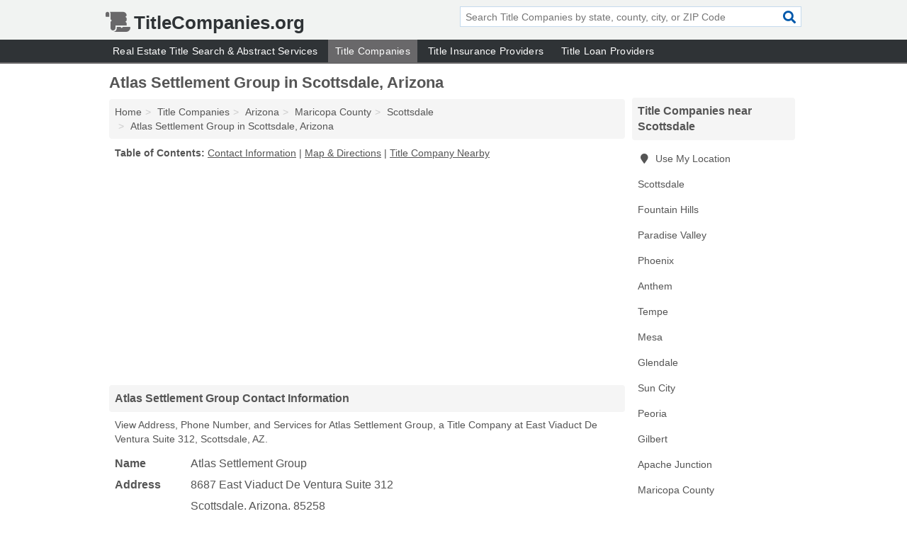

--- FILE ---
content_type: text/html; charset=utf-8
request_url: https://www.titlecompanies.org/atlas-settlement-group-in-scottsdale-az-85258-cad/
body_size: 4596
content:
<!DOCTYPE html>
<html lang="en">
  <head>
    <meta charset="utf-8">
    <meta http-equiv="Content-Type" content="text/html; charset=UTF-8">
    <meta name="viewport" content="width=device-width, initial-scale=1">
    <title>Atlas Settlement Group (Title Company in Scottsdale, AZ Address, Phone, and Services)</title>
    <link rel="canonical" href="https://www.titlecompanies.org/atlas-settlement-group-in-scottsdale-az-85258-cad/">
    <meta property="og:type" content="website">
    <meta property="og:title" content="Atlas Settlement Group (Title Company in Scottsdale, AZ Address, Phone, and Services)">
    <meta name="description" content="Looking for Atlas Settlement Group in Scottsdale, Arizona? Find Address, Phone Number, and Services for the Scottsdale, AZ Title Company.">
    <meta property="og:description" content="Looking for Atlas Settlement Group in Scottsdale, Arizona? Find Address, Phone Number, and Services for the Scottsdale, AZ Title Company.">
    <meta property="og:url" content="https://www.titlecompanies.org/atlas-settlement-group-in-scottsdale-az-85258-cad/">
    <link rel="preconnect" href="//pagead2.googlesyndication.com" crossorigin>
    <link rel="preconnect" href="//www.google-analytics.com" crossorigin>
    <link rel="preconnect" href="https://googleads.g.doubleclick.net" crossorigin>
    <meta name="robots" content="index,follow">
    <meta name="msvalidate.01" content="B56B00EF5C90137DC430BCD46060CC08">
    <link rel="stylesheet" href="/template/style.min.css?8bba988b0a23870750240b45e931555d5c61ace9">
<style>.fa-logo:before { content: "\f70f"}</style>
    <script src="/template/ui.min?bc9dd65bfcc597ede4ef52a8d1a4807b08859dcd" defer></script>
    <!-- HTML5 shim and Respond.js for IE8 support of HTML5 elements and media queries -->
    <!--[if lt IE 9]>
      <script src="https://oss.maxcdn.com/html5shiv/3.7.3/html5shiv.min.js"></script>
      <script src="https://oss.maxcdn.com/respond/1.4.2/respond.min.js"></script>
    <![endif]-->
  </head>
  <body data-spy="scroll" data-target="#nav-scrollspy" data-offset="0" style="position:relative;" class="pt-listing">
<nav class="navbar navbar-fixed-top hide-on-scroll">
  <div class="container columns-2 sections-9">
    <div class="row">
      <div class="n-toggle collapsed weescreen" data-toggle="collapse" data-target="#navbar, #navbar-search" aria-expanded="false" aria-controls="navbar">
        <i class="fa fa-bars fa-2x"></i>
      </div>
            <div class="navbar-logo logo-text">
        <a href="/" title="TitleCompanies.org"><i class="fa fa-logo fa-2x"></i><span>TitleCompanies.org</span></a>
              <br class="sr-only">
      </div>
      <div class="col-sm-6 collapse n-search" id="navbar-search">
       <form action="/search/" method="get">
        <div class="input-container">
         <input name="q" placeholder="Search Title Companies by state, county, city, or ZIP Code" type="text">
         <button type="submit" class="fa fa-search"></button>
        </div>
       </form>
      </div>
    </div>
  </div>
  <div class="navbar-menu collapse navbar-collapse" id="navbar">
    <div class="container columns-2 sections-9">
      <div class="row">
               <ul class="nav navbar-nav">
          <li class=""><a class="" href="/real-estate-title-search-abstract-services/" title="Real Estate Title Search & Abstract Services Near Me">Real Estate Title Search & Abstract Services</a></li>
<li class="active"><a class="" href="/title-companies/" title="Title Companies Near Me">Title Companies</a></li>
<li class=""><a class="" href="/title-insurance/" title="Title Insurance Providers Near Me">Title Insurance Providers</a></li>
<li class=""><a class="" href="/title-loans/" title="Title Loan Providers Near Me">Title Loan Providers</a></li>
        </ul>
             </div>
    </div>
  </div>
</nav>
<div class="container columns columns-2 sections-9">
  <div class="row">
    <div class="col-md-7">
      <h1>Atlas Settlement Group in Scottsdale, Arizona</h1>
<ol class="box-breadcrumbs breadcrumb" itemscope itemtype="https://schema.org/BreadcrumbList">
<li><a href="/" title="TitleCompanies.org">Home</a></li><li itemprop="itemListElement" itemscope itemtype="https://schema.org/ListItem"><a href="/title-companies/" itemprop="item" title="Title Companies Near Me"><span itemprop="name">Title Companies</span></a><meta itemprop="position" content="1"/></li><li itemprop="itemListElement" itemscope itemtype="https://schema.org/ListItem"><a href="/title-companies-in-arizona/" itemprop="item" title="Title Companies in Arizona"><span itemprop="name">Arizona</span></a><meta itemprop="position" content="2"/></li><li itemprop="itemListElement" itemscope itemtype="https://schema.org/ListItem"><a href="/title-companies-in-maricopa-county-az/" itemprop="item" title="Title Companies in Maricopa County, AZ"><span itemprop="name">Maricopa County</span></a><meta itemprop="position" content="3"/></li><li itemprop="itemListElement" itemscope itemtype="https://schema.org/ListItem"><a href="/title-companies-in-scottsdale-az/" itemprop="item" title="Title Companies in Scottsdale, AZ"><span itemprop="name">Scottsdale</span></a><meta itemprop="position" content="4"/></li><li itemprop="itemListElement" itemscope itemtype="https://schema.org/ListItem"><a href="/atlas-settlement-group-in-scottsdale-az-85258-cad/" itemprop="item" title="Atlas Settlement Group in Scottsdale, Arizona"><span itemprop="name">Atlas Settlement Group in Scottsdale, Arizona</span></a><meta itemprop="position" content="5"/></li>
</ol>              <p class="pad" id="toc">
    <strong class="title nobreaker">
      Table of Contents:
    </strong>
  <a href="#details" class="toc-item">Contact Information</a>
|  <a href="#geography" class="toc-item">Map & Directions</a>
|  <a href="#nearby" class="toc-item">Title Company Nearby</a>
  </p>
      <div class="advert advert-display xs s m">
        <ins class="adsbygoogle" data-ad-client="ca-pub-4723837653436501" data-ad-slot="4654369961" data-ad-format="auto" data-full-width-responsive="true"></ins>
      </div>
      <h2 class="h2 list-group-heading">Atlas Settlement Group Contact Information</h2>
<p class="pad">View Address, Phone Number, and Services for Atlas Settlement Group, a Title Company at East Viaduct De Ventura Suite 312, Scottsdale, AZ.</p>
      <script type="application/ld+json" id="listing">
{
  "@context": "https://schema.org",
  "@type": "LocalBusiness",
  "name": "Atlas Settlement Group",
  "description": "Atlas Settlement Group is a Title Company at 8687 East Viaduct De Ventura Suite 312 in Scottsdale, Arizona.",
  "image": "https://www.titlecompanies.org/template/i/logo",
  "address": {
    "@type": "PostalAddress",
    "streetAddress": "8687 East Viaduct De Ventura Suite 312",
    "addressLocality": "Scottsdale",
    "addressRegion": "AZ",
    "postalCode": "85258",
    "addressCountry": "US"
  },
  "geo": {
    "@type": "GeoCoordinates",
    "latitude": 33.68435,
    "longitude": -111.86112  },
  "telephone": "+14802227072"
}
</script>

      
<dl class="dl-horizontal LocalBusiness"  data-type="Title Company" data-id="5e863a395b47586c3e8e8cad" data-lat="33.6843472" data-lng="-111.8611201" data-address-place-id="internal" data-geomode="address" id="details">
  <dt>Name</dt>
  <dd class="name">Atlas Settlement Group</dd>
  <dt>Address</dt>
  <dd class="address">
    <span class="streetAddress">8687 East Viaduct De Ventura Suite 312</span><br>
    <span class="addressLocality">Scottsdale</span>,
    <span class="addressRegion">Arizona</span>,
    <span class="postalCode">85258</span>
  </dd>
      <dt>Phone</dt>
    <dd class="telephone"><a href="tel:+1-480-222-7072">480-222-7072</a></dd>
              <dt>Services</dt>
<dd><a href="/title-companies-in-scottsdale-az/" title="Title Companies in Scottsdale, AZ">Titles</a></dd>

    </dl>

<p><a href="#toc">&#8648; Table of Contents</a></p>                  
      <div class="advert advert-display xs s m">
        <ins class="adsbygoogle" data-ad-client="ca-pub-4723837653436501" data-ad-slot="4654369961" data-ad-format="auto" data-full-width-responsive="true"></ins>
      </div>
      
                   <h2 class="h2 list-group-heading" id="geography">Map of Atlas Settlement Group in Scottsdale, Arizona</h2>
<p class="pad">
  View map of Atlas Settlement Group, and  <a class="nlc" href="https://www.google.com/maps/dir/?api=1&destination=8687+East+Viaduct+De+Ventura+Suite+312%2C+Scottsdale%2C+Arizona%2C+85258" rel="noopener" target="_blank">get driving directions from your location</a>
  .</p>
<iframe id="map" class="single" data-src="https://www.google.com/maps/embed/v1/place?key=AIzaSyD-nDulb3AINicXq9Pv_vB936D5cVSfKFk&q=8687+East+Viaduct+De+Ventura+Suite+312%2C+Scottsdale%2C+Arizona%2C+85258&zoom=16" frameborder="0" allowfullscreen></iframe>
<br class="sr-only">
<p><a href="#toc">&#8648; Table of Contents</a></p>            
            
      <div class="listings" id="nearby">
<h2 class="h2 list-group-heading">Title Company Nearby</h2>

<p class="condensed-listing">
 <span class="title">
   <a href="/american-title-services-agency-in-scottsdale-az-85260-38c/" title="American Title Services Agency in Scottsdale, Arizona" class="name">American Title Services Agency</a>
  </span>
 <span class="subsidiary">
  <span class="city-state">
   7499 East Paradise Lane  </span>
  <span class="zipcode">
    <span>Scottsdale</span>, 
    <span>AZ</span>
  </span>
 </span>
 <span class="subsidiary servicelist">Real Estate Title Search & Abstract Services, Titles</span>
</p>

<p class="condensed-listing">
 <span class="title">
   <a href="/chicago-title-insurance-in-scottsdale-az-85260-5b4/" title="Chicago Title Insurance in Scottsdale, Arizona" class="name">Chicago Title Insurance</a>
  </span>
 <span class="subsidiary">
  <span class="city-state">
   14287 North 87th Street # 117  </span>
  <span class="zipcode">
    <span>Scottsdale</span>, 
    <span>AZ</span>
  </span>
 </span>
</p>

<p class="condensed-listing">
 <span class="title">
   <a href="/equity-title-agency-in-scottsdale-az-85260-38f/" title="Equity Title Agency in Scottsdale, Arizona" class="name">Equity Title Agency</a>
  </span>
 <span class="subsidiary">
  <span class="city-state">
   13847 North Northsight Boulevard Suite 101  </span>
  <span class="zipcode">
    <span>Scottsdale</span>, 
    <span>AZ</span>
  </span>
 </span>
 <span class="subsidiary servicelist">Insurance, Real Estate Title Search & Abstract Services, Titles</span>
</p>

<p class="condensed-listing">
 <span class="title">
   <a href="/magnus-title-agency-in-scottsdale-az-85255-001/" title="Magnus Title Agency in Scottsdale, Arizona" class="name">Magnus Title Agency</a>
  </span>
 <span class="subsidiary">
  <span class="city-state">
   17015 North Scottsdale Road Suite 130  </span>
  <span class="zipcode">
    <span>Scottsdale</span>, 
    <span>AZ</span>
  </span>
 </span>
 <span class="subsidiary servicelist">Insurance, Real Estate Title Search & Abstract Services, Titles</span>
</p>

<p class="condensed-listing">
 <span class="title">
   <a href="/tenura-holdings-in-scottsdale-az-85254-ea4/" title="Tenura Holdings in Scottsdale, Arizona" class="name">Tenura Holdings</a>
  </span>
 <span class="subsidiary">
  <span class="city-state">
   16435 North Scottsdale Road  </span>
  <span class="zipcode">
    <span>Scottsdale</span>, 
    <span>AZ</span>
  </span>
 </span>
</p>

<p class="condensed-listing">
 <span class="title">
   <a href="/terratitle-arizona-in-scottsdale-az-85255-eb1/" title="TerraTitle Arizona in Scottsdale, Arizona" class="name">TerraTitle Arizona</a>
  </span>
 <span class="subsidiary">
  <span class="city-state">
   19777 North 76th Street # 1127  </span>
  <span class="zipcode">
    <span>Scottsdale</span>, 
    <span>AZ</span>
  </span>
 </span>
</p>

<p class="condensed-listing">
 <span class="title">
   <a href="/title-alliance-platinum-agency-in-scottsdale-az-85255-720/" title="Title Alliance Platinum Agency in Scottsdale, Arizona" class="name">Title Alliance Platinum Agency</a>
  </span>
 <span class="subsidiary">
  <span class="city-state">
   18281 North Pima Road  </span>
  <span class="zipcode">
    <span>Scottsdale</span>, 
    <span>AZ</span>
  </span>
 </span>
</p>

<p class="condensed-listing">
 <span class="title">
   <a href="/title-management-agency-in-scottsdale-az-85260-514/" title="Title Management Agency in Scottsdale, Arizona" class="name">Title Management Agency</a>
  </span>
 <span class="subsidiary">
  <span class="city-state">
   14300 North Northsight Boulevard Suite 122  </span>
  <span class="zipcode">
    <span>Scottsdale</span>, 
    <span>AZ</span>
  </span>
 </span>
</p>

<p class="condensed-listing">
 <span class="title">
   <a href="/title-services-of-the-valley-in-scottsdale-az-85258-bb6/" title="Title Services Of The Valley in Scottsdale, Arizona" class="name">Title Services Of The Valley</a>
  </span>
 <span class="subsidiary">
  <span class="city-state">
   8180 North Hayden Road Suite D100  </span>
  <span class="zipcode">
    <span>Scottsdale</span>, 
    <span>AZ</span>
  </span>
 </span>
 <span class="subsidiary servicelist">Escrow Services, Titles</span>
</p>

<p class="condensed-listing">
 <span class="title">
   <a href="/transnation-title-insurance-company-in-scottsdale-az-85260-2dc/" title="Transnation Title Insurance Company in Scottsdale, Arizona" class="name">Transnation Title Insurance Company</a>
  </span>
 <span class="subsidiary">
  <span class="city-state">
   10611 North Hayden Road # D103  </span>
  <span class="zipcode">
    <span>Scottsdale</span>, 
    <span>AZ</span>
  </span>
 </span>
</p>

<p class="condensed-listing">
 <span class="title">
   <a href="/true-north-title-agency-in-scottsdale-az-85260-199/" title="True North Title Agency in Scottsdale, Arizona" class="name">True North Title Agency</a>
  </span>
 <span class="subsidiary">
  <span class="city-state">
   15333 North Pima Road  </span>
  <span class="zipcode">
    <span>Scottsdale</span>, 
    <span>AZ</span>
  </span>
 </span>
</p>

<p class="condensed-listing">
 <span class="title">
   <a href="/us-title-agency-in-scottsdale-az-85255-200/" title="US Title Agency in Scottsdale, Arizona" class="name">US Title Agency</a>
  </span>
 <span class="subsidiary">
  <span class="city-state">
   21050 North Pima Road  </span>
  <span class="zipcode">
    <span>Scottsdale</span>, 
    <span>AZ</span>
  </span>
 </span>
 <span class="subsidiary servicelist">Insurance, Titles</span>
</p>

</div>
      
            
            
            <div class="advert advert-display s m">
        <ins class="adsbygoogle" data-ad-client="ca-pub-4723837653436501" data-ad-slot="4654369961" data-ad-format="auto" data-full-width-responsive="true"></ins>
      </div>
            
            
            
    </div>
    <div class="col-md-2">
            <div class="list-group geo-major temp-geo-condensed">
  <h2 class="h3 list-group-heading">
  Title Companies near Scottsdale  </h2>
  <ul class="list-group-items">
  
      <li><a href="#" title="Title Companies Near Me" class="list-group-item geo-local">
    <span class="fa fa-visible fa-map-marker"></span>
    Use My Location
    </a></li>
    
    <li><a href="/title-companies-in-scottsdale-az/" title="Title Companies in Scottsdale, AZ" class="list-group-item ">
     Scottsdale    </a></li>
    <li><a href="/title-companies-in-fountain-hills-az/" title="Title Companies in Fountain Hills, AZ" class="list-group-item ">
     Fountain Hills    </a></li>
    <li><a href="/fidelity-national-title-in-paradise-valley-az-85253-0e7/" title="Fidelity National Title in Paradise Valley, Arizona" class="list-group-item ">
     Paradise Valley    </a></li>
    <li><a href="/title-companies-in-phoenix-az/" title="Title Companies in Phoenix, AZ" class="list-group-item ">
     Phoenix    </a></li>
    <li><a href="/first-american-title-ins-in-anthem-az-85086-d2a/" title="First American Title Ins in Anthem, Arizona" class="list-group-item ">
     Anthem    </a></li>
    <li><a href="/title-companies-in-tempe-az/" title="Title Companies in Tempe, AZ" class="list-group-item ">
     Tempe    </a></li>
    <li><a href="/title-companies-in-mesa-az/" title="Title Companies in Mesa, AZ" class="list-group-item ">
     Mesa    </a></li>
    <li><a href="/title-companies-in-glendale-az/" title="Title Companies in Glendale, AZ" class="list-group-item ">
     Glendale    </a></li>
    <li><a href="/equity-title-in-sun-city-az-85351-bc7/" title="Equity Title in Sun City, Arizona" class="list-group-item ">
     Sun City    </a></li>
    <li><a href="/title-companies-in-peoria-az/" title="Title Companies in Peoria, AZ" class="list-group-item ">
     Peoria    </a></li>
    <li><a href="/title-companies-in-gilbert-az/" title="Title Companies in Gilbert, AZ" class="list-group-item ">
     Gilbert    </a></li>
    <li><a href="/titlemax-title-loans-in-apache-junction-az-85120-b68/" title="TitleMax Title Loans in Apache Junction, Arizona" class="list-group-item ">
     Apache Junction    </a></li>
   <li><a href="/title-companies-in-maricopa-county-az/" title="Title Companies in Maricopa County, AZ" class="list-group-item ">
    Maricopa County   </a></li>
   <li><a href="/title-companies-in-pinal-county-az/" title="Title Companies in Pinal County, AZ" class="list-group-item ">
    Pinal County   </a></li>
   <li><a href="/pioneer-title-agency-in-payson-az-85541-596/" title="Pioneer Title Agency in Payson, Arizona" class="list-group-item ">
    Gila County   </a></li>
   <li><a href="/title-companies-in-yavapai-county-az/" title="Title Companies in Yavapai County, AZ" class="list-group-item ">
    Yavapai County   </a></li>
   <li><a href="/title-companies-in-pima-county-az/" title="Title Companies in Pima County, AZ" class="list-group-item ">
    Pima County   </a></li>
  
  </ul>
</div>
            <div class="advert advert-display xs s">
        <ins class="adsbygoogle" data-ad-client="ca-pub-4723837653436501" data-ad-slot="4654369961" data-ad-format="auto" data-full-width-responsive="true"></ins>
      </div>
      
    </div>
  </div>
</div>
<footer class="footer">
 <div class="container columns-2 sections-9">
  <div class="row">
   <div class="col-sm-8 copyright">
    <p>
          <a href="/about-us/">About Us</a><br class="sr-only">     <a href="/contact-us/">Contact Us</a><br class="sr-only">
          <a href="/privacy-policy/">Privacy Policy</a><br class="sr-only">
     <a href="/terms-and-conditions/">Terms and Conditions</a><br class="sr-only">
    </p>
    <p>
     Third party advertisements support hosting, listing verification, updates, and site maintenance. Information found on TitleCompanies.org is strictly for informational purposes and does not construe advice or recommendation.     <br>&copy;&nbsp;2025 TitleCompanies.org. All Rights Reserved.
    </p>
   </div>
   <div class="col-sm-4 logo">
          <a href="/" title="TitleCompanies.org"><i class="fa fa-logo fa-2x"></i><span>TitleCompanies.org</span></a>
       </div>
  </div>
 </div>
</footer>

<script>
if(ads = document.getElementsByClassName('adsbygoogle').length) {
  adsbygoogle = window.adsbygoogle || [];
  for(var i=0; i<ads; i++) adsbygoogle.push({});
}
</script>
<script data-ad-client="ca-pub-4723837653436501" async src="https://pagead2.googlesyndication.com/pagead/js/adsbygoogle.js"></script>
<script async src="https://www.googletagmanager.com/gtag/js?id=G-44FLSVW24W"></script>
<script>
  window.dataLayer = window.dataLayer || [];
  function gtag(){dataLayer.push(arguments);}
  gtag('js', new Date());
  gtag('config', 'UA-122024174-42', {"dimension1":"listing","dimension2":"Listings","dimension3":"Title Company"});
  gtag('config', 'G-44FLSVW24W', {"dimension1":"listing","dimension2":"Listings","dimension3":"Title Company"});
</script>

</body>
</html>

--- FILE ---
content_type: text/html; charset=utf-8
request_url: https://www.google.com/recaptcha/api2/aframe
body_size: 267
content:
<!DOCTYPE HTML><html><head><meta http-equiv="content-type" content="text/html; charset=UTF-8"></head><body><script nonce="XgF8cQpSmqbIERJxS3pi5g">/** Anti-fraud and anti-abuse applications only. See google.com/recaptcha */ try{var clients={'sodar':'https://pagead2.googlesyndication.com/pagead/sodar?'};window.addEventListener("message",function(a){try{if(a.source===window.parent){var b=JSON.parse(a.data);var c=clients[b['id']];if(c){var d=document.createElement('img');d.src=c+b['params']+'&rc='+(localStorage.getItem("rc::a")?sessionStorage.getItem("rc::b"):"");window.document.body.appendChild(d);sessionStorage.setItem("rc::e",parseInt(sessionStorage.getItem("rc::e")||0)+1);localStorage.setItem("rc::h",'1765693758564');}}}catch(b){}});window.parent.postMessage("_grecaptcha_ready", "*");}catch(b){}</script></body></html>